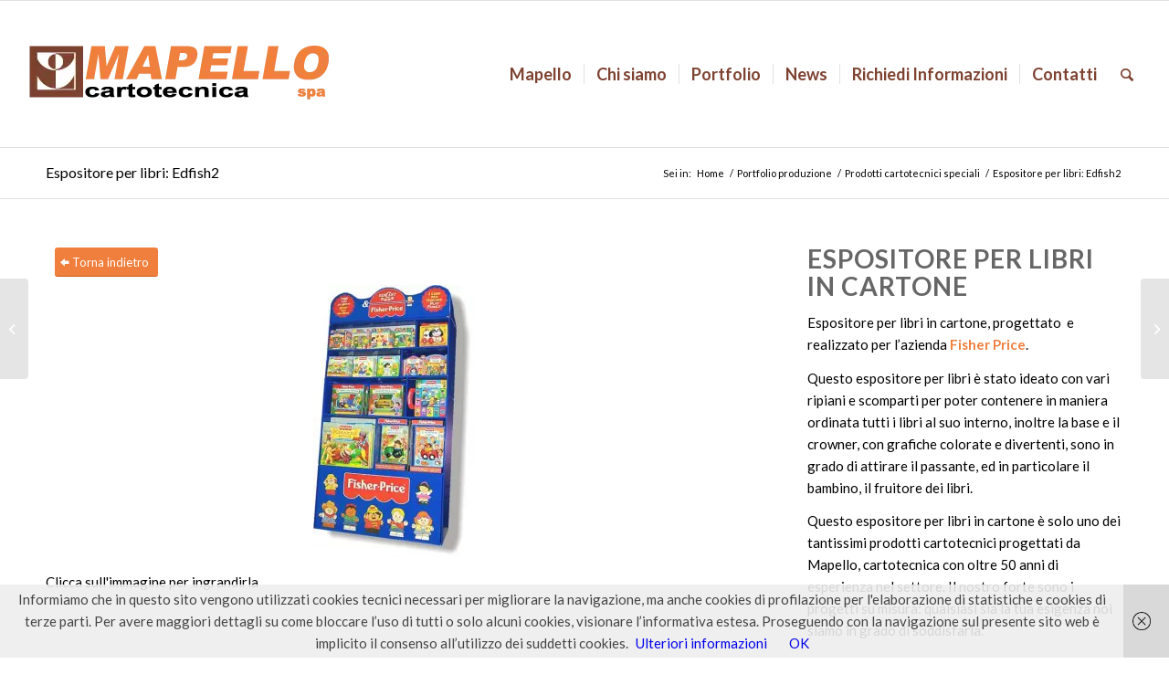

--- FILE ---
content_type: text/html; charset=UTF-8
request_url: https://www.mapello.com/portfolio/espositore-per-libri-edfish2/
body_size: 14079
content:
<!DOCTYPE html>
<html lang="it-IT" class="html_stretched responsive av-preloader-disabled av-default-lightbox  html_header_top html_logo_left html_main_nav_header html_menu_right html_custom html_header_sticky html_header_shrinking html_mobile_menu_tablet html_header_searchicon html_content_align_center html_header_unstick_top_disabled html_header_stretch html_av-submenu-hidden html_av-submenu-display-click html_av-overlay-side html_av-overlay-side-classic html_av-submenu-noclone html_entry_id_213 av-cookies-no-cookie-consent av-no-preview html_text_menu_active ">
<head>
<meta charset="UTF-8" />


<!-- mobile setting -->
<meta name="viewport" content="width=device-width, initial-scale=1">

<!-- Scripts/CSS and wp_head hook -->
<title>Espositore per libri in cartone - cartotecnica | Mapello.com</title><style id="rocket-critical-css">html{min-width:910px}html.responsive{min-width:0px}.container{position:relative;width:100%;margin:0 auto;padding:0px 50px;clear:both}.inner-container{position:relative;height:100%;width:100%}.container_wrap{clear:both;position:relative;border-top-style:solid;border-top-width:1px}.units{float:left;display:inline;margin-left:50px;position:relative;z-index:1;min-height:1px}#wrap_all{width:100%;position:static;z-index:2;overflow:hidden}body .units.alpha,body div .first{margin-left:0;clear:left}body .units.alpha{width:100%}.container .av-content-full.units{width:100%}.container{max-width:1010px}@media only screen and (min-width:768px) and (max-width:989px){.responsive #top{overflow-x:hidden}.responsive .container{max-width:782px}}@media only screen and (max-width:767px){.responsive #top{overflow-x:hidden}.responsive #top #wrap_all .container{width:85%;max-width:85%;margin:0 auto;padding-left:0;padding-right:0;float:none}.responsive .units{margin:0}.responsive #top #wrap_all .flex_column{margin:0;margin-bottom:20px;width:100%}}.container:after{content:"\0020";display:block;height:0;clear:both;visibility:hidden}.clearfix:before,.clearfix:after,.flex_column:before,.flex_column:after{content:'\0020';display:block;overflow:hidden;visibility:hidden;width:0;height:0}.flex_column:after,.clearfix:after{clear:both}.clearfix{zoom:1}body div .first{margin-left:0}div .flex_column{z-index:1;float:left;position:relative;min-height:1px;width:100%}div .av_one_third{margin-left:6%;width:29.333333333333332%}div .av_two_third{margin-left:6%;width:64.66666666666666%}html,body,div,span,iframe,h1,p,a,img,strong,ul,li,header,nav,section{margin:0;padding:0;border:0;font-size:100%;font:inherit;vertical-align:baseline}header,nav,section{display:block}body{line-height:1em}ul{list-style:none}*{-moz-box-sizing:border-box;-webkit-box-sizing:border-box;box-sizing:border-box}html.responsive,.responsive body{overflow-x:hidden}body{font:13px/1.65em "HelveticaNeue","Helvetica Neue",Helvetica,Arial,sans-serif;color:#444;-webkit-text-size-adjust:100%}h1{font-weight:600}#top h1 a{font-weight:inherit;text-decoration:none;color:inherit}h1{font-size:34px;line-height:1.1em;margin-bottom:14px}p{margin:0.85em 0}strong{font-weight:bold}a{text-decoration:none;outline:0;max-width:100%;max-width:none\9}a:visited{outline:0;text-decoration:underline}#top .avia_hidden_link_text{display:none}ul{margin-bottom:20px}ul{list-style:none outside;margin-left:7px}ul ul{margin:4px 0 5px 30px}ul ul li{margin-bottom:6px}img,a img{border:none;padding:0;margin:0;display:inline-block;max-width:100%;height:auto;image-rendering:optimizeQuality}[data-av_icon]:before{-webkit-font-smoothing:antialiased;-moz-osx-font-smoothing:grayscale;font-weight:normal;content:attr(data-av_icon);speak:none}iframe{max-width:100%}#header{position:relative;z-index:501;width:100%;background:transparent}#header_main .container,.main_menu ul:first-child>li a{height:88px;line-height:88px}.html_header_top.html_header_sticky #main{padding-top:88px}.html_header_top.html_header_sticky #header{position:fixed}.html_header_top #top .av_header_stretch .container{width:96%;padding:0;max-width:100%}#header_main{border-bottom-width:1px;border-bottom-style:solid;z-index:1}.header_bg{position:absolute;top:0;left:0;width:100%;height:100%;opacity:0.95;filter:alpha(opacity=95);z-index:0;-webkit-perspective:1000px;-webkit-backface-visibility:hidden}.av_seperator_small_border .av-main-nav>li>a>.avia-menu-text{border-left-style:solid;border-left-width:1px;padding-left:13px;margin-left:-13px}.av_seperator_small_border .av-main-nav>li:first-child>a>.avia-menu-text{border-left:none}.av-hamburger{padding:0 0 0 0;display:inline-block;font:inherit;color:inherit;text-transform:none;background-color:transparent;border:0;margin:0;overflow:visible}.av-hamburger-box{width:35px;height:24px;display:inline-block;position:relative}.av-hamburger-inner{display:block;top:50%;margin-top:-2px}.av-hamburger-inner,.av-hamburger-inner::before,.av-hamburger-inner::after{width:40px;height:3px;background-color:#000;border-radius:3px;position:absolute}.av-hamburger-inner::before,.av-hamburger-inner::after{content:"";display:block}.av-hamburger-inner::before{top:-10px}.av-hamburger-inner::after{bottom:-10px}.av-burger-menu-main{display:none}.av-burger-menu-main a{padding-left:10px}.av-hamburger strong{display:none}.av-hamburger-box{height:8px}.av-hamburger-inner,.av-hamburger-inner::before,.av-hamburger-inner::after{width:100%}div .logo{float:left;position:absolute;left:0;z-index:1}.logo,.logo a{overflow:hidden;position:relative;display:block;height:100%}.logo img{padding:0;display:block;width:auto;height:auto;max-height:100%;image-rendering:auto;position:relative;z-index:2;height:100%\9;height:auto\9}.main_menu{clear:none;position:absolute;z-index:100;line-height:30px;height:100%;margin:0;right:0}.av-main-nav-wrap{float:left;position:relative;z-index:3}.av-main-nav-wrap ul{margin:0;padding:0}.av-main-nav{z-index:110;position:relative}.av-main-nav ul{display:none;margin-left:0;left:0;position:absolute;top:100%;width:208px;z-index:2;padding:0;box-shadow:0 8px 15px rgba(0,0,0,0.1);margin-top:-1px}.av-main-nav ul li{margin:0;padding:0;width:100%}.av-main-nav ul li a{border-right-style:solid;border-right-width:1px;border-left-style:solid;border-left-width:1px}.av-main-nav ul li:last-child>a{border-bottom-style:solid;border-bottom-width:1px}.av-main-nav li{float:left;position:relative;z-index:20}.av-main-nav>li{line-height:30px}.av-main-nav li a{max-width:none}.av-main-nav>li>a{display:block;text-decoration:none;padding:0 13px;font-weight:normal;font-size:12px;font-weight:600;font-size:13px}#top .av-main-nav ul a{width:100%;height:auto;float:left;text-align:left;line-height:23px;padding:8px 15px;font-size:12px;min-height:23px;max-width:none;text-decoration:none;font-family:inherit}#top .av-main-nav ul ul{left:-207px;top:0px;margin:0;border-top-style:solid;border-top-width:1px;padding-top:0px}.avia-menu-fx{position:absolute;bottom:-1px;height:2px;z-index:10;width:100%;left:0;opacity:0;visibility:hidden}.avia-menu-fx .avia-arrow-wrap{height:10px;width:10px;position:absolute;top:-10px;left:50%;margin-left:-5px;overflow:hidden;display:none;visibility:hidden}.avia-menu-fx .avia-arrow-wrap .avia-arrow{top:10px}.html_main_nav_header.html_logo_left #top .main_menu .menu>li:last-child>a{padding-right:0}.main_menu .avia-bullet{display:none}#header .avia_mega_div{display:none;margin:-1px 0 0 0;right:0;position:absolute;top:100%;z-index:2;box-shadow:0 32px 60px rgba(0,0,0,0.1);overflow:hidden;padding:1px 0 0;text-align:left}#header .avia_mega_div .units{padding:0 14px 0 15px;margin:0;border-right-style:dotted;border-right-width:1px}#top #header .avia_mega_div ul,#top #header .avia_mega_div li{position:relative;display:block;top:auto;left:auto;height:auto}#top #header .avia_mega_div .sub-menu{overflow:hidden;width:100%;box-shadow:none;border-style:none;border-width:0px;position:relative;top:0;display:block;left:0;clear:both}#top #header .avia_mega_div>.sub-menu{display:table;padding:20px 30px 30px;border-top-style:solid;border-top-width:2px}#top #header .avia_mega_div>.sub-menu>li{display:table-cell;float:none;padding-top:10px;padding-bottom:0;vertical-align:top}#top #header .avia_mega_div>.sub-menu>li>ul{padding:0}#top #header .avia_mega_div>.sub-menu>li>ul li{display:block;float:none;padding:0;margin:0;list-style-type:circle;list-style-position:inside}#top #header .avia_mega_div>.sub-menu>li>ul>li a{width:auto;float:none;display:block;border:none;padding:3px 12px 3px 12px;font-weight:normal;height:auto;line-height:23px}#header .avia_mega_div .avia_mega_menu_columns_first{padding-left:0}#header .avia_mega_div .avia_mega_menu_columns_last{padding-right:0;border-right-style:none;border-right-width:0}.avia-bullet{display:block;position:absolute;height:0;width:0;top:51%;margin-top:-3px;left:-3px;border-top:3px solid transparent!important;border-bottom:3px solid transparent!important;border-left:3px solid green}.avia_mega_div .avia-bullet{margin-top:12px;left:3px;display:block;top:0}#header .mega_menu_title{margin-bottom:8px;font-size:17px;line-height:1.1em;font-weight:600;display:block}#top #menu-item-search{z-index:100}#top .menu-item-search-dropdown>a,.iconfont{font-size:17px}#top #menu-item-search.menu-item-search-dropdown>a{border-left:none}.avia-arrow{height:10px;width:10px;position:absolute;top:-6px;left:50%;margin-left:-5px;-webkit-transform:rotate(45deg);transform:rotate(45deg);border-width:1px;border-style:solid;visibility:hidden\9}.title_container{position:relative}#top .title_container .container{padding-top:10px;padding-bottom:10px;min-height:56px}.title_container .main-title{margin:0;font-size:16px;position:relative;z-index:2;min-height:36px;line-height:2.3em;top:0;font-weight:400}.title_container .main-title a{text-decoration:none}.title_container .breadcrumb{z-index:10;line-height:15px;font-size:11px;position:absolute;right:50px;top:50%;margin-top:-7px}.breadcrumb a{text-decoration:none}.breadcrumb-trail .trail-before,.breadcrumb-trail .trail-end,.breadcrumb-trail .sep,.breadcrumb-trail a{display:block;float:left;padding:0px 3px}.breadcrumb-trail span{display:inline;padding:0;float:none}.breadcrumb .sep{display:block;overflow:hidden;width:8px}.content{padding-top:50px;padding-bottom:50px;-webkit-box-sizing:content-box;-moz-box-sizing:content-box;box-sizing:content-box;min-height:1px;z-index:1}.content{border-right-style:solid;border-right-width:1px;margin-right:-1px}.content .entry-content-wrapper{padding-right:50px}.fullsize .content{margin:0;border:none}.fullsize .content .entry-content-wrapper{padding-right:0}#top .avia-post-nav{position:fixed;height:110px;top:50%;background:#aaa;background:rgba(0,0,0,0.1);color:#fff;margin-top:-55px;padding:15px;text-decoration:none;z-index:501;-webkit-transform:translate3d(0,0,0)}.avia-post-nav .label{position:absolute;top:50%;height:22px;line-height:22px;margin-top:-11px;font-size:24px}.avia-post-nav .entry-image{height:80px;width:80px;display:block}.avia-post-nav .entry-image img{border-radius:100px;display:block}.avia-post-prev{left:0;border-top-right-radius:4px;border-bottom-right-radius:4px}.avia-post-prev .label{left:10px}.avia-post-nav .entry-info{display:block;height:80px;width:220px;display:table}.avia-post-prev .entry-info{margin:0 1px 0 20px}.avia-post-nav .entry-info span{display:table-cell;vertical-align:middle;font-size:13px;line-height:1.65em}.avia-post-nav .entry-info-wrap{width:1px;overflow:hidden;display:block}#scroll-top-link{position:fixed;border-radius:2px;height:50px;width:50px;line-height:50px;text-decoration:none;text-align:center;opacity:0;right:50px;bottom:50px;z-index:1030;visibility:hidden}@media only screen and (max-width:989px){.responsive #top .avia-post-prev{left:0px}}@media only screen and (min-width:768px) and (max-width:989px){.responsive .main_menu ul:first-child>li>a{padding:0 10px}.responsive #top .header_bg{opacity:1;filter:alpha(opacity=100)}.responsive #main .container_wrap:first-child{border-top:none}.responsive .logo{float:left}.responsive .logo img{margin:0}.responsive.html_mobile_menu_tablet .av-burger-menu-main{display:block}.responsive #top #wrap_all .av_mobile_menu_tablet .main_menu{top:0;left:auto;right:0;display:block}.responsive #top .av_mobile_menu_tablet .av-main-nav .menu-item{display:none}.responsive #top .av_mobile_menu_tablet .av-main-nav .menu-item-avia-special{display:block}.responsive #top #wrap_all .av_mobile_menu_tablet .menu-item-search-dropdown>a{font-size:24px}.responsive.html_mobile_menu_tablet #top #wrap_all #header{position:relative;width:100%;float:none;height:auto;margin:0!important;opacity:1;min-height:0}.responsive.html_mobile_menu_tablet #top #wrap_all .menu-item-search-dropdown>a{font-size:24px}.responsive.html_mobile_menu_tablet.html_header_top.html_header_sticky #top #wrap_all #main{padding-top:88px}.responsive.html_mobile_menu_tablet.html_header_top #top #main{padding-top:0!important;margin:0}.responsive.html_mobile_menu_tablet #top #header_main>.container .main_menu .av-main-nav>li>a,.responsive.html_mobile_menu_tablet #top #wrap_all .av-logo-container{height:90px;line-height:90px}.responsive.html_mobile_menu_tablet #top #header_main>.container .main_menu .av-main-nav>li>a{min-width:0;padding:0 0 0 20px;margin:0;border-style:none;border-width:0}.responsive.html_mobile_menu_tablet #top #header .av-main-nav>li>a{background:transparent;color:inherit}}@media only screen and (max-width:767px){.responsive .content .entry-content-wrapper{padding:0}.responsive .content{border:none}.responsive #top .avia-post-nav{display:none}.responsive .title_container .breadcrumb{left:-2px}.responsive .title_container .main-title+.breadcrumb{position:relative;right:auto;top:-6px;margin:0;left:-2px}.responsive #top #wrap_all #header{position:relative;width:100%;float:none;height:auto;margin:0!important;opacity:1;min-height:0}.responsive #top #main{padding-top:0!important;margin:0}.responsive #top #main .container_wrap:first-child{border-top:none}.responsive #top .logo{position:static;display:table;height:80px!important;float:none;padding:0;border:none;width:80%}.responsive .logo a{display:table-cell;vertical-align:middle}.responsive .logo img{height:auto!important;width:auto;max-width:100%;display:block;max-height:80px}.responsive #header_main .container{height:auto!important}.responsive #top .header_bg{opacity:1;filter:alpha(opacity=1)}.responsive .logo img{margin:0}.responsive .av-burger-menu-main{display:block}.responsive #top #wrap_all .main_menu{top:0;height:80px;left:auto;right:0;display:block;position:absolute}.responsive .main_menu ul:first-child>li a{height:80px;line-height:80px}.responsive #top .av-main-nav .menu-item{display:none}.responsive #top .av-main-nav .menu-item-avia-special{display:block}.responsive #top #wrap_all .menu-item-search-dropdown>a{font-size:24px}.responsive #top .av-logo-container .avia-menu{height:100%}.responsive #top #header_main>.container .main_menu .av-main-nav>li>a,.responsive #top #wrap_all .av-logo-container{height:80px;line-height:80px}.responsive #top #wrap_all .av-logo-container{padding:0}.responsive #top #header_main>.container .main_menu .av-main-nav>li>a{min-width:0;padding:0 0 0 20px;margin:0;border-style:none;border-width:0}.responsive #top #header .av-main-nav>li>a{background:transparent;color:inherit}.responsive #scroll-top-link{display:none}}.avia-button-wrap{display:inline-block}.avia-button{color:#777;border-color:#e1e1e1;background-color:#f8f8f8}body div .avia-button{border-radius:3px;padding:10px;font-size:12px;text-decoration:none;display:inline-block;border-bottom-style:solid;border-bottom-width:1px;margin:3px 0;line-height:1.2em;position:relative;font-weight:normal;text-align:center;max-width:100%}.avia-button .avia_button_icon{position:relative;left:-0.3em;-webkit-perspective:1000px;-webkit-backface-visibility:hidden}.avia-button.avia-position-left{float:left;display:block}.avia-button.avia-size-small{padding:9px 10px 7px;font-size:13px;min-width:80px}.avia-image-container{display:block;position:relative;max-width:100%}.avia-image-container-inner,.avia_image{border-radius:3px;display:block;position:relative;max-width:100%}.avia-image-container.avia-align-center{display:block;margin:0 auto 10px auto;text-align:center;clear:both}.avia-image-container.avia-align-center .avia-image-container-inner{margin:0 auto;display:inline-block;vertical-align:bottom}.avia-image-container.avia-align-center.avia-builder-el-no-sibling{margin-bottom:0;margin-top:0}.avia-image-overlay-wrap a.avia_image{overflow:hidden}p:empty{display:none}body .container_wrap .avia-builder-el-no-sibling{margin-top:0;margin-bottom:0}body .container_wrap .avia-builder-el-last{margin-bottom:0}body .container_wrap .avia-builder-el-first{margin-top:0}.avia_textblock{clear:both;line-height:1.65em}body{font-size:15px}html,#scroll-top-link{background-color:#ffffff}#scroll-top-link{color:#000000;border:1px solid #e1e1e1}.html_stretched #wrap_all{background-color:#ffffff}.alternate_color,.alternate_color div,.alternate_color span,.alternate_color h1,.alternate_color a{border-color:#e1e1e1}.alternate_color{background-color:#ffffff;color:#000000}.alternate_color h1{color:#666666}.alternate_color a{color:#f07e3c}.alternate_color .breadcrumb,.alternate_color .breadcrumb a,#top .alternate_color.title_container .main-title,#top .alternate_color.title_container .main-title a{color:#000000}.alternate_color ::-webkit-input-placeholder{color:#000000}.alternate_color ::-moz-placeholder{color:#000000;opacity:1}.alternate_color :-ms-input-placeholder{color:#000000}.main_color,.main_color div,.main_color main,.main_color section,.main_color p,.main_color a,.main_color img,.main_color strong,.main_color section{border-color:#e1e1e1}.main_color{background-color:#ffffff;color:#000000}.main_color a,.main_color strong{color:#f07e3c}.main_color ::-webkit-input-placeholder{color:#000000}.main_color ::-moz-placeholder{color:#000000;opacity:1}.main_color :-ms-input-placeholder{color:#000000}#main{border-color:#e1e1e1}.header_color,.header_color div,.header_color nav,.header_color span,.header_color a,.header_color img,.header_color strong,.header_color ul,.header_color li,.header_color nav{border-color:#e1e1e1}.header_color{background-color:#ffffff;color:#f07e3c}.header_color .heading-color{color:#7d4230}.header_color a,.header_color strong{color:#f07e3c}.header_color .avia-menu-fx,.header_color .avia-menu-fx .avia-arrow{background-color:#f07e3c;color:#ffffff;border-color:#d05c1a}.header_color .avia-bullet{border-color:#f07e3c}.html_header_top .header_color .main_menu ul:first-child>li>ul,.html_header_top #top .header_color .avia_mega_div>.sub-menu{border-top-color:#f07e3c}.header_color ::-webkit-input-placeholder{color:#7d4230}.header_color ::-moz-placeholder{color:#7d4230;opacity:1}.header_color :-ms-input-placeholder{color:#7d4230}.header_color .header_bg,.header_color .main_menu ul ul,.header_color .main_menu .menu ul li a,.header_color .avia_mega_div{background-color:#ffffff;color:#7d4230}.header_color .main_menu ul:first-child>li>a{color:#7d4230}#main{background-color:#ffffff}.header_color .av-hamburger-inner,.header_color .av-hamburger-inner::before,.header_color .av-hamburger-inner::after{background-color:#7d4230}h1,#top .title_container .main-title,.av-special-font{font-family:'lato','HelveticaNeue','Helvetica Neue','Helvetica-Neue',Helvetica,Arial,sans-serif}body.lato{font-family:'lato','HelveticaNeue','Helvetica Neue','Helvetica-Neue',Helvetica,Arial,sans-serif}.container{width:100%}.responsive .container{max-width:100%}#top #header .av-main-nav>li>a{font-size:18px}</style><link rel="preload" href="https://www.mapello.com/wp-content/cache/min/1/4d42fcbd1426046f96389218fd7d8794.css" data-rocket-async="style" as="style" onload="this.onload=null;this.rel='stylesheet'" media="all" data-minify="1" />

<script>
dataLayer = [{"title":"Espositore per libri: Edfish2","author":"Andrea Ferrari","wordcount":311,"logged_in":"false","page_id":213,"post_date":"2013-01-30 21:57:14","post_type":"portfolio"}];
</script>
<!-- Google Tag Manager -->
<script data-rocketlazyloadscript='[data-uri]' ></script>
<!-- End Google Tag Manager -->
<!-- This site is optimized with the Yoast SEO plugin v12.7.1 - https://yoast.com/wordpress/plugins/seo/ -->
<meta name="description" content="Espositore per libri in cartone. Da 50 anni esperti produciamo e progettiamo espositori totem, cartelli, scatole, display e libri. Contattaci!"/>
<meta name="robots" content="max-snippet:-1, max-image-preview:large, max-video-preview:-1"/>
<link rel="canonical" href="https://www.mapello.com/portfolio/espositore-per-libri-edfish2/" />
<meta property="og:locale" content="it_IT" />
<meta property="og:type" content="article" />
<meta property="og:title" content="Espositore per libri in cartone - cartotecnica | Mapello.com" />
<meta property="og:description" content="Espositore per libri in cartone. Da 50 anni esperti produciamo e progettiamo espositori totem, cartelli, scatole, display e libri. Contattaci!" />
<meta property="og:url" content="https://www.mapello.com/portfolio/espositore-per-libri-edfish2/" />
<meta property="og:site_name" content="Mapello.com" />
<meta property="article:tag" content="cartotecnica" />
<meta property="article:tag" content="espositore da terra" />
<meta property="article:tag" content="espositore in cartone" />
<meta property="article:tag" content="Espositori" />
<meta property="article:tag" content="Mapello cartotecnica" />
<meta property="og:image" content="https://www.mapello.com/wp-content/uploads/2013/05/espositore-libri-fisher-price.jpg.webp" />
<meta property="og:image:secure_url" content="https://www.mapello.com/wp-content/uploads/2013/05/espositore-libri-fisher-price.jpg.webp" />
<meta property="og:image:width" content="390" />
<meta property="og:image:height" content="661" />
<meta name="twitter:card" content="summary" />
<meta name="twitter:description" content="Espositore per libri in cartone. Da 50 anni esperti produciamo e progettiamo espositori totem, cartelli, scatole, display e libri. Contattaci!" />
<meta name="twitter:title" content="Espositore per libri in cartone - cartotecnica | Mapello.com" />
<meta name="twitter:image" content="https://www.mapello.com/wp-content/uploads/2013/05/espositore-libri-fisher-price.jpg.webp" />
<script type='application/ld+json' class='yoast-schema-graph yoast-schema-graph--main'>{"@context":"https://schema.org","@graph":[{"@type":"Organization","@id":"https://www.mapello.com/#organization","name":"Mapello S.p.A","url":"https://www.mapello.com/","sameAs":[],"logo":{"@type":"ImageObject","@id":"https://www.mapello.com/#logo","url":"https://www.mapello.com/wp-content/uploads/layerslider/Enfold-most-beautiful-theme-ever/logo_mapello.png","width":340,"height":156,"caption":"Mapello S.p.A"},"image":{"@id":"https://www.mapello.com/#logo"}},{"@type":"WebSite","@id":"https://www.mapello.com/#website","url":"https://www.mapello.com/","name":"Mapello.com","description":"Cartotecnica","publisher":{"@id":"https://www.mapello.com/#organization"},"potentialAction":{"@type":"SearchAction","target":"https://www.mapello.com/?s={search_term_string}","query-input":"required name=search_term_string"}},{"@type":"ImageObject","@id":"https://www.mapello.com/portfolio/espositore-per-libri-edfish2/#primaryimage","url":"https://www.mapello.com/wp-content/uploads/2013/05/espositore-libri-fisher-price.jpg","width":390,"height":661,"caption":"Espositore Libri Fisher Price"},{"@type":"WebPage","@id":"https://www.mapello.com/portfolio/espositore-per-libri-edfish2/#webpage","url":"https://www.mapello.com/portfolio/espositore-per-libri-edfish2/","inLanguage":"it-IT","name":"Espositore per libri in cartone - cartotecnica | Mapello.com","isPartOf":{"@id":"https://www.mapello.com/#website"},"primaryImageOfPage":{"@id":"https://www.mapello.com/portfolio/espositore-per-libri-edfish2/#primaryimage"},"datePublished":"2013-01-30T21:57:14+00:00","dateModified":"2020-05-18T07:48:52+00:00","description":"Espositore per libri in cartone. Da 50 anni esperti produciamo e progettiamo espositori totem, cartelli, scatole, display e libri. Contattaci!"}]}</script>
<!-- / Yoast SEO plugin. -->

<link href='https://fonts.gstatic.com' crossorigin rel='preconnect' />

<!-- google webfont font replacement -->

			
			



























































<style id='rocket-lazyload-inline-css' type='text/css'>
.rll-youtube-player{position:relative;padding-bottom:56.23%;height:0;overflow:hidden;max-width:100%;}.rll-youtube-player iframe{position:absolute;top:0;left:0;width:100%;height:100%;z-index:100;background:0 0}.rll-youtube-player img{bottom:0;display:block;left:0;margin:auto;max-width:100%;width:100%;position:absolute;right:0;top:0;border:none;height:auto;cursor:pointer;-webkit-transition:.4s all;-moz-transition:.4s all;transition:.4s all}.rll-youtube-player img:hover{-webkit-filter:brightness(75%)}.rll-youtube-player .play{height:72px;width:72px;left:50%;top:50%;margin-left:-36px;margin-top:-36px;position:absolute;background:url(https://www.mapello.com/wp-content/plugins/wp-rocket/assets/img/youtube.png) no-repeat;cursor:pointer}
</style>
<script type='text/javascript' src='https://www.mapello.com/wp-includes/js/jquery/jquery.js?ver=1.12.4-wp'></script>

<link rel='https://api.w.org/' href='https://www.mapello.com/wp-json/' />
<link rel="EditURI" type="application/rsd+xml" title="RSD" href="https://www.mapello.com/xmlrpc.php?rsd" />
<link rel="wlwmanifest" type="application/wlwmanifest+xml" href="https://www.mapello.com/wp-includes/wlwmanifest.xml" /> 
<link rel='shortlink' href='https://www.mapello.com/?p=213' />
<link rel="profile" href="https://gmpg.org/xfn/11" />
<link rel="alternate" type="application/rss+xml" title="Mapello.com RSS2 Feed" href="https://www.mapello.com/feed/" />
<link rel="pingback" href="https://www.mapello.com/xmlrpc.php" />

<style type='text/css' media='screen'>
 #top #header_main > .container, #top #header_main > .container .main_menu  .av-main-nav > li > a, #top #header_main #menu-item-shop .cart_dropdown_link{ height:160px; line-height: 160px; }
 .html_top_nav_header .av-logo-container{ height:160px;  }
 .html_header_top.html_header_sticky #top #wrap_all #main{ padding-top:160px; } 
</style>
<!--[if lt IE 9]><script src="https://www.mapello.com/wp-content/themes/enfold/js/html5shiv.js"></script><![endif]-->
<link rel="icon" href="https://www.mapello.com/wp-content/uploads/2015/07/favicon.ico" type="image/x-icon">
<style type='text/css'>
@font-face {font-family: 'entypo-fontello'; font-weight: normal; font-style: normal; font-display: auto;
src: url('https://www.mapello.com/wp-content/themes/enfold/config-templatebuilder/avia-template-builder/assets/fonts/entypo-fontello.eot');
src: url('https://www.mapello.com/wp-content/themes/enfold/config-templatebuilder/avia-template-builder/assets/fonts/entypo-fontello.eot?#iefix') format('embedded-opentype'), 
url('https://www.mapello.com/wp-content/themes/enfold/config-templatebuilder/avia-template-builder/assets/fonts/entypo-fontello.woff') format('woff'), 
url('https://www.mapello.com/wp-content/themes/enfold/config-templatebuilder/avia-template-builder/assets/fonts/entypo-fontello.ttf') format('truetype'), 
url('https://www.mapello.com/wp-content/themes/enfold/config-templatebuilder/avia-template-builder/assets/fonts/entypo-fontello.svg#entypo-fontello') format('svg');
} #top .avia-font-entypo-fontello, body .avia-font-entypo-fontello, html body [data-av_iconfont='entypo-fontello']:before{ font-family: 'entypo-fontello'; }

@font-face {font-family: 'fontello'; font-weight: normal; font-style: normal; font-display: auto;
src: url('https://www.mapello.com/wp-content/uploads/avia_fonts/fontello/fontello.eot');
src: url('https://www.mapello.com/wp-content/uploads/avia_fonts/fontello/fontello.eot?#iefix') format('embedded-opentype'), 
url('https://www.mapello.com/wp-content/uploads/avia_fonts/fontello/fontello.woff') format('woff'), 
url('https://www.mapello.com/wp-content/uploads/avia_fonts/fontello/fontello.ttf') format('truetype'), 
url('https://www.mapello.com/wp-content/uploads/avia_fonts/fontello/fontello.svg#fontello') format('svg');
} #top .avia-font-fontello, body .avia-font-fontello, html body [data-av_iconfont='fontello']:before{ font-family: 'fontello'; }

@font-face {font-family: 'espositore_mapello_def'; font-weight: normal; font-style: normal; font-display: auto;
src: url('https://www.mapello.com/wp-content/uploads/avia_fonts/espositore_mapello_def/espositore_mapello_def.eot');
src: url('https://www.mapello.com/wp-content/uploads/avia_fonts/espositore_mapello_def/espositore_mapello_def.eot?#iefix') format('embedded-opentype'), 
url('https://www.mapello.com/wp-content/uploads/avia_fonts/espositore_mapello_def/espositore_mapello_def.woff') format('woff'), 
url('https://www.mapello.com/wp-content/uploads/avia_fonts/espositore_mapello_def/espositore_mapello_def.ttf') format('truetype'), 
url('https://www.mapello.com/wp-content/uploads/avia_fonts/espositore_mapello_def/espositore_mapello_def.svg#espositore_mapello_def') format('svg');
} #top .avia-font-espositore_mapello_def, body .avia-font-espositore_mapello_def, html body [data-av_iconfont='espositore_mapello_def']:before{ font-family: 'espositore_mapello_def'; }

@font-face {font-family: 'mapello_special'; font-weight: normal; font-style: normal; font-display: auto;
src: url('https://www.mapello.com/wp-content/uploads/avia_fonts/mapello_special/mapello_special.eot');
src: url('https://www.mapello.com/wp-content/uploads/avia_fonts/mapello_special/mapello_special.eot?#iefix') format('embedded-opentype'), 
url('https://www.mapello.com/wp-content/uploads/avia_fonts/mapello_special/mapello_special.woff') format('woff'), 
url('https://www.mapello.com/wp-content/uploads/avia_fonts/mapello_special/mapello_special.ttf') format('truetype'), 
url('https://www.mapello.com/wp-content/uploads/avia_fonts/mapello_special/mapello_special.svg#mapello_special') format('svg');
} #top .avia-font-mapello_special, body .avia-font-mapello_special, html body [data-av_iconfont='mapello_special']:before{ font-family: 'mapello_special'; }
</style>

<!--
Debugging Info for Theme support: 

Theme: Enfold
Version: 4.6.3.1
Installed: enfold
AviaFramework Version: 5.0
AviaBuilder Version: 0.9.5
aviaElementManager Version: 1.0.1
- - - - - - - - - - -
ChildTheme: Tema Mapello.com
ChildTheme Version: 1.0
ChildTheme Installed: enfold

ML:128-PU:26-PLA:15
WP:5.3.20
Compress: CSS:disabled - JS:disabled
Updates: enabled
PLAu:13
--><noscript><style id="rocket-lazyload-nojs-css">.rll-youtube-player, [data-lazy-src]{display:none !important;}</style></noscript><script>
/*! loadCSS rel=preload polyfill. [c]2017 Filament Group, Inc. MIT License */
(function(w){"use strict";if(!w.loadCSS){w.loadCSS=function(){}}
var rp=loadCSS.relpreload={};rp.support=(function(){var ret;try{ret=w.document.createElement("link").relList.supports("preload")}catch(e){ret=!1}
return function(){return ret}})();rp.bindMediaToggle=function(link){var finalMedia=link.media||"all";function enableStylesheet(){link.media=finalMedia}
if(link.addEventListener){link.addEventListener("load",enableStylesheet)}else if(link.attachEvent){link.attachEvent("onload",enableStylesheet)}
setTimeout(function(){link.rel="stylesheet";link.media="only x"});setTimeout(enableStylesheet,3000)};rp.poly=function(){if(rp.support()){return}
var links=w.document.getElementsByTagName("link");for(var i=0;i<links.length;i++){var link=links[i];if(link.rel==="preload"&&link.getAttribute("as")==="style"&&!link.getAttribute("data-loadcss")){link.setAttribute("data-loadcss",!0);rp.bindMediaToggle(link)}}};if(!rp.support()){rp.poly();var run=w.setInterval(rp.poly,500);if(w.addEventListener){w.addEventListener("load",function(){rp.poly();w.clearInterval(run)})}else if(w.attachEvent){w.attachEvent("onload",function(){rp.poly();w.clearInterval(run)})}}
if(typeof exports!=="undefined"){exports.loadCSS=loadCSS}
else{w.loadCSS=loadCSS}}(typeof global!=="undefined"?global:this))
</script>
</head>




<body data-rsssl=1 id="top" class="portfolio-template-default single single-portfolio postid-213  rtl_columns stretched lato" itemscope="itemscope" itemtype="https://schema.org/WebPage" >

	<!-- Google Tag Manager (noscript) -->
<noscript><iframe src="https://www.googletagmanager.com/ns.html?id=GTM-KB2FT3" height="0" width="0" style="display:none;visibility:hidden"></iframe></noscript>
<!-- End Google Tag Manager (noscript) -->
	<div id='wrap_all'>

	
<header id='header' class='all_colors header_color light_bg_color  av_header_top av_logo_left av_main_nav_header av_menu_right av_custom av_header_sticky av_header_shrinking av_header_stretch av_mobile_menu_tablet av_header_searchicon av_header_unstick_top_disabled av_seperator_small_border av_bottom_nav_disabled  av_alternate_logo_active'  role="banner" itemscope="itemscope" itemtype="https://schema.org/WPHeader" >

		<div  id='header_main' class='container_wrap container_wrap_logo'>
	
        <div class='container av-logo-container'><div class='inner-container'><span class='logo'><a href='https://www.mapello.com/'><img height='100' width='300' src="data:image/svg+xml,%3Csvg%20xmlns='http://www.w3.org/2000/svg'%20viewBox='0%200%20300%20100'%3E%3C/svg%3E" alt='Mapello.com' title='' data-lazy-src="https://www.mapello.com/wp-content/uploads/layerslider/Enfold-most-beautiful-theme-ever/logo_mapello.png.webp" /><noscript><img height='100' width='300' src="https://www.mapello.com/wp-content/uploads/layerslider/Enfold-most-beautiful-theme-ever/logo_mapello.png.webp" alt='Mapello.com' title='' /></noscript></a></span><nav class='main_menu' data-selectname='Seleziona una pagina'  role="navigation" itemscope="itemscope" itemtype="https://schema.org/SiteNavigationElement" ><div class="avia-menu av-main-nav-wrap"><ul id="avia-menu" class="menu av-main-nav"><li id="menu-item-3514" class="menu-item menu-item-type-post_type menu-item-object-page menu-item-home menu-item-top-level menu-item-top-level-1"><a href="https://www.mapello.com/" itemprop="url"><span class="avia-bullet"></span><span class="avia-menu-text">Mapello</span><span class="avia-menu-fx"><span class="avia-arrow-wrap"><span class="avia-arrow"></span></span></span></a></li>
<li id="menu-item-3511" class="menu-item menu-item-type-post_type menu-item-object-page menu-item-top-level menu-item-top-level-2"><a href="https://www.mapello.com/chi-siamo/" itemprop="url"><span class="avia-bullet"></span><span class="avia-menu-text">Chi siamo</span><span class="avia-menu-fx"><span class="avia-arrow-wrap"><span class="avia-arrow"></span></span></span></a></li>
<li id="menu-item-3738" class="menu-portfolio menu-item menu-item-type-post_type menu-item-object-page menu-item-has-children menu-item-mega-parent  menu-item-top-level menu-item-top-level-3"><a href="https://www.mapello.com/portfolio-produzione/" itemprop="url"><span class="avia-bullet"></span><span class="avia-menu-text">Portfolio</span><span class="avia-menu-fx"><span class="avia-arrow-wrap"><span class="avia-arrow"></span></span></span></a>
<div class='avia_mega_div avia_mega1 three units'>

<ul class="sub-menu">
	<li id="menu-item-3580" class="menu-item menu-item-type-custom menu-item-object-custom menu-item-has-children avia_mega_menu_columns_1 three units avia_mega_menu_columns_last avia_mega_menu_columns_first"><span class='mega_menu_title heading-color av-special-font'>Categorie</span>
	<ul class="sub-menu">
		<li id="menu-item-3723" class="menu-portfolio-category menu-item menu-item-type-post_type menu-item-object-page"><a href="https://www.mapello.com/portfolio-produzione/display-da-banco/" itemprop="url"><span class="avia-bullet"></span><span class="avia-menu-text">Display da banco</span></a></li>
		<li id="menu-item-3724" class="menu-portfolio-category menu-item menu-item-type-post_type menu-item-object-page"><a href="https://www.mapello.com/portfolio-produzione/espositori/" itemprop="url"><span class="avia-bullet"></span><span class="avia-menu-text">Espositori in cartone</span></a></li>
		<li id="menu-item-3726" class="menu-portfolio-category menu-item menu-item-type-post_type menu-item-object-page"><a href="https://www.mapello.com/portfolio-produzione/totem-e-cartelli/" itemprop="url"><span class="avia-bullet"></span><span class="avia-menu-text">Totem e Cartelli</span></a></li>
		<li id="menu-item-3728" class="menu-portfolio-category menu-item menu-item-type-post_type menu-item-object-page"><a href="https://www.mapello.com/portfolio-produzione/scatole/" itemprop="url"><span class="avia-bullet"></span><span class="avia-menu-text">Scatole in cartone</span></a></li>
		<li id="menu-item-3737" class="menu-portfolio-category menu-item menu-item-type-post_type menu-item-object-page"><a href="https://www.mapello.com/portfolio-produzione/speciali/" itemprop="url"><span class="avia-bullet"></span><span class="avia-menu-text">Prodotti cartotecnici speciali</span></a></li>
		<li id="menu-item-4925" class="menu-item menu-item-type-post_type menu-item-object-page"><a href="https://www.mapello.com/portfolio-produzione/scatole-per-vino/" itemprop="url"><span class="avia-bullet"></span><span class="avia-menu-text">Scatole per vino</span></a></li>
	</ul>
</li>
</ul>

</div>
</li>
<li id="menu-item-4623" class="menu-item menu-item-type-post_type menu-item-object-page menu-item-top-level menu-item-top-level-4"><a href="https://www.mapello.com/notizie/" itemprop="url"><span class="avia-bullet"></span><span class="avia-menu-text">News</span><span class="avia-menu-fx"><span class="avia-arrow-wrap"><span class="avia-arrow"></span></span></span></a></li>
<li id="menu-item-3512" class="menu-item menu-item-type-post_type menu-item-object-page menu-item-top-level menu-item-top-level-5"><a href="https://www.mapello.com/richiesta-info/" itemprop="url"><span class="avia-bullet"></span><span class="avia-menu-text">Richiedi Informazioni</span><span class="avia-menu-fx"><span class="avia-arrow-wrap"><span class="avia-arrow"></span></span></span></a></li>
<li id="menu-item-3513" class="menu-item menu-item-type-post_type menu-item-object-page menu-item-top-level menu-item-top-level-6"><a href="https://www.mapello.com/contatti/" itemprop="url"><span class="avia-bullet"></span><span class="avia-menu-text">Contatti</span><span class="avia-menu-fx"><span class="avia-arrow-wrap"><span class="avia-arrow"></span></span></span></a></li>
<li id="menu-item-search" class="noMobile menu-item menu-item-search-dropdown menu-item-avia-special"><a aria-label="Cerca" href="?s=" rel="nofollow" data-avia-search-tooltip="

&lt;form role=&quot;search&quot; action=&quot;https://www.mapello.com/&quot; id=&quot;searchform&quot; method=&quot;get&quot; class=&quot;&quot;&gt;
	&lt;div&gt;
		&lt;input type=&quot;submit&quot; value=&quot;&quot; id=&quot;searchsubmit&quot; class=&quot;button avia-font-entypo-fontello&quot; /&gt;
		&lt;input type=&quot;text&quot; id=&quot;s&quot; name=&quot;s&quot; value=&quot;&quot; placeholder='Cerca' /&gt;
			&lt;/div&gt;
&lt;/form&gt;" aria-hidden='true' data-av_icon='' data-av_iconfont='entypo-fontello'><span class="avia_hidden_link_text">Cerca</span></a></li><li class="av-burger-menu-main menu-item-avia-special ">
	        			<a href="#">
							<span class="av-hamburger av-hamburger--spin av-js-hamburger">
					        <span class="av-hamburger-box">
						          <span class="av-hamburger-inner"></span>
						          <strong>Menu</strong>
					        </span>
							</span>
						</a>
	        		   </li></ul></div></nav></div> </div> 
		<!-- end container_wrap-->
		</div>
		<div class='header_bg'></div>

<!-- end header -->
</header>
		
	<div id='main' class='all_colors' data-scroll-offset='160'>

	<div class='stretch_full container_wrap alternate_color light_bg_color title_container'><div class='container'><h1 class='main-title entry-title '><a href='https://www.mapello.com/portfolio/espositore-per-libri-edfish2/' rel='bookmark' title='Link Permanente: Espositore per libri: Edfish2'  itemprop="headline" >Espositore per libri: Edfish2</a></h1><div class="breadcrumb breadcrumbs avia-breadcrumbs"><div class="breadcrumb-trail" xmlns:v="https://rdf.data-vocabulary.org/#"><span class="trail-before"><span class="breadcrumb-title">Sei in:</span></span> <span><a rel="v:url" property="v:title" href="https://www.mapello.com" title="Mapello.com"  class="trail-begin">Home</a></span> <span class="sep">/</span> <span><a rel="v:url" property="v:title" href="https://www.mapello.com/portfolio-produzione/" title="Portfolio produzione">Portfolio produzione</a></span> <span class="sep">/</span> <span><a rel="v:url" property="v:title" href="https://www.mapello.com/portfolio-produzione/speciali/" title="Prodotti cartotecnici speciali">Prodotti cartotecnici speciali</a></span> <span class="sep">/</span> <span class="trail-end">Espositore per libri: Edfish2</span></div></div></div></div><div   class='main_color container_wrap_first container_wrap fullsize' style=' '  ><div class='container' ><main  role="main" itemprop="mainContentOfPage"  class='template-page content  av-content-full alpha units'><div class='post-entry post-entry-type-page post-entry-213'><div class='entry-content-wrapper clearfix'><div class="flex_column av_two_third  flex_column_div av-zero-column-padding first  avia-builder-el-0  el_before_av_one_third  avia-builder-el-first  " style='border-radius:0px; '><div  class='avia-image-container  av-styling- av-hover-grow   avia-builder-el-1  avia-builder-el-no-sibling  avia-align-center '  itemprop="image" itemscope="itemscope" itemtype="https://schema.org/ImageObject"  ><div class='avia-image-container-inner'><div class='avia-image-overlay-wrap'><a href="https://www.mapello.com/wp-content/uploads/2013/05/espositore-libri-fisher-price.jpg.webp" class='avia_image'  ><img class='avia_image ' src="data:image/svg+xml,%3Csvg%20xmlns='http://www.w3.org/2000/svg'%20viewBox='0%200%200%200'%3E%3C/svg%3E" alt='Espositore Libri Fisher Price' title='Espositore Libri Fisher Price'  itemprop="thumbnailUrl"  data-lazy-src="https://www.mapello.com/wp-content/uploads/2013/05/espositore-libri-fisher-price-177x300.jpg.webp" /><noscript><img class='avia_image ' src="https://www.mapello.com/wp-content/uploads/2013/05/espositore-libri-fisher-price-177x300.jpg.webp" alt='Espositore Libri Fisher Price' title='Espositore Libri Fisher Price'  itemprop="thumbnailUrl"  /></noscript></a></div></div></div></div>
<div class="flex_column av_one_third  flex_column_div av-zero-column-padding   avia-builder-el-2  el_after_av_two_third  avia-builder-el-last  " style='border-radius:0px; '><section class="av_textblock_section "  itemscope="itemscope" itemtype="https://schema.org/CreativeWork" ><div class='avia_textblock  '   itemprop="text" ><h2>Espositore per libri in cartone</h2>
<p>Espositore per libri in cartone, progettato  e realizzato per l&#8217;azienda <strong>Fisher Price</strong>.</p>
<p>Questo espositore per libri è stato ideato con vari ripiani e scomparti per poter contenere in maniera ordinata tutti i libri al suo interno, inoltre la base e il crowner, con grafiche colorate e divertenti, sono in grado di attirare il passante, ed in particolare il bambino, il fruitore dei libri.</p>
<p>Questo espositore per libri in cartone è solo uno dei tantissimi prodotti cartotecnici progettati da Mapello, cartotecnica con oltre 50 anni di esperienza nel settore. Il nostro forte sono i progetti su misura: qualsiasi sia la tua esigenza noi siamo in grado di soddisfarla.</p>
<p>Se anche tu sei alla ricerca di espositori per libri in cartone, <a href="/richiesta-info/">contattaci per ricevere un preventivo per il tuo progetto personalizzato</a>.</p>
</div></section></div>
</div></div></main><!-- close content main element --> <!-- section close by builder template -->		</div><!--end builder template--></div><!-- close default .container_wrap element -->						<div class='container_wrap footer_color' id='footer'>

					<div class='container'>

						<div class='flex_column av_one_third  first el_before_av_one_third'><section id="nav_menu-2" class="widget clearfix widget_nav_menu"><h3 class="widgettitle">Azienda</h3><div class="menu-footer-azienda-container"><ul id="menu-footer-azienda" class="menu"><li id="menu-item-3526" class="menu-item menu-item-type-post_type menu-item-object-page menu-item-3526"><a href="https://www.mapello.com/chi-siamo/">Chi siamo</a></li>
<li id="menu-item-3527" class="menu-item menu-item-type-post_type menu-item-object-page menu-item-3527"><a href="https://www.mapello.com/contatti/">I nostri contatti</a></li>
</ul></div><span class="seperator extralight-border"></span></section></div><div class='flex_column av_one_third  el_after_av_one_third  el_before_av_one_third '><section id="nav_menu-3" class="widget clearfix widget_nav_menu"><h3 class="widgettitle">Portfolio</h3><div class="menu-footer-portfolio-container"><ul id="menu-footer-portfolio" class="menu"><li id="menu-item-3746" class="menu-portfolio-category menu-item menu-item-type-post_type menu-item-object-page menu-item-3746"><a href="https://www.mapello.com/portfolio-produzione/display-da-banco/">Display da banco</a></li>
<li id="menu-item-3745" class="menu-portfolio-category menu-item menu-item-type-post_type menu-item-object-page menu-item-3745"><a href="https://www.mapello.com/portfolio-produzione/espositori/">Espositori in cartone</a></li>
<li id="menu-item-3744" class="menu-portfolio-category menu-item menu-item-type-post_type menu-item-object-page menu-item-3744"><a href="https://www.mapello.com/portfolio-produzione/totem-e-cartelli/">Totem e Cartelli</a></li>
<li id="menu-item-3743" class="menu-portfolio-category menu-item menu-item-type-post_type menu-item-object-page menu-item-3743"><a href="https://www.mapello.com/portfolio-produzione/scatole/">Scatole in cartone</a></li>
<li id="menu-item-3742" class="menu-portfolio-category menu-item menu-item-type-post_type menu-item-object-page menu-item-3742"><a href="https://www.mapello.com/portfolio-produzione/speciali/">Prodotti cartotecnici speciali</a></li>
<li id="menu-item-4926" class="menu-item menu-item-type-post_type menu-item-object-page menu-item-4926"><a href="https://www.mapello.com/portfolio-produzione/scatole-per-vino/">Scatole per vino</a></li>
</ul></div><span class="seperator extralight-border"></span></section></div><div class='flex_column av_one_third  el_after_av_one_third  el_before_av_one_third '><section id="newsbox-2" class="widget clearfix newsbox"><h3 class="widgettitle">Notizie</h3><ul class="news-wrap image_size_widget"><li class="news-content post-format-standard"><a class='news-link' title='21 NOVEMBRE 2023: GIORNATA NAZIONALE DEGLI ALBERI' href='https://www.mapello.com/azienda-it/21-novembre-2023-giornata-nazionale-degli-alberi/'><span class='news-thumb '><img width="36" height="36" src="data:image/svg+xml,%3Csvg%20xmlns='http://www.w3.org/2000/svg'%20viewBox='0%200%2036%2036'%3E%3C/svg%3E" class="attachment-widget size-widget wp-post-image" alt="giornata nazionale degli alberi" data-lazy-srcset="https://www.mapello.com/wp-content/uploads/2023/11/Certificato-PrintReleaf-per-sito-36x36.jpg 36w, https://www.mapello.com/wp-content/uploads/2023/11/Certificato-PrintReleaf-per-sito-80x80.jpg 80w, https://www.mapello.com/wp-content/uploads/2023/11/Certificato-PrintReleaf-per-sito-180x180.jpg 180w" data-lazy-sizes="(max-width: 36px) 100vw, 36px" data-lazy-src="https://www.mapello.com/wp-content/uploads/2023/11/Certificato-PrintReleaf-per-sito-36x36.jpg" /><noscript><img width="36" height="36" src="https://www.mapello.com/wp-content/uploads/2023/11/Certificato-PrintReleaf-per-sito-36x36.jpg" class="attachment-widget size-widget wp-post-image" alt="giornata nazionale degli alberi" srcset="https://www.mapello.com/wp-content/uploads/2023/11/Certificato-PrintReleaf-per-sito-36x36.jpg 36w, https://www.mapello.com/wp-content/uploads/2023/11/Certificato-PrintReleaf-per-sito-80x80.jpg 80w, https://www.mapello.com/wp-content/uploads/2023/11/Certificato-PrintReleaf-per-sito-180x180.jpg 180w" sizes="(max-width: 36px) 100vw, 36px" /></noscript></span><strong class='news-headline'>21 NOVEMBRE 2023: GIORNATA NAZIONALE DEGLI ALBERI<span class='news-time'>Novembre 21, 2023 - 7:49 am</span></strong></a></li><li class="news-content post-format-standard"><a class='news-link' title='13 Novembre 2023: Giornata Mondiale della Gentilezza' href='https://www.mapello.com/nuova-produzione/13-novembre-2023-giornata-mondiale-della-gentilezza/'><span class='news-thumb '><img width="36" height="36" src="data:image/svg+xml,%3Csvg%20xmlns='http://www.w3.org/2000/svg'%20viewBox='0%200%2036%2036'%3E%3C/svg%3E" class="attachment-widget size-widget wp-post-image" alt="giornata mondiale della gentilezza" data-lazy-srcset="https://www.mapello.com/wp-content/uploads/2023/11/Giornata-Mondiale-della-gentilezza-2-36x36.jpg 36w, https://www.mapello.com/wp-content/uploads/2023/11/Giornata-Mondiale-della-gentilezza-2-80x80.jpg 80w, https://www.mapello.com/wp-content/uploads/2023/11/Giornata-Mondiale-della-gentilezza-2-180x180.jpg 180w" data-lazy-sizes="(max-width: 36px) 100vw, 36px" data-lazy-src="https://www.mapello.com/wp-content/uploads/2023/11/Giornata-Mondiale-della-gentilezza-2-36x36.jpg" /><noscript><img width="36" height="36" src="https://www.mapello.com/wp-content/uploads/2023/11/Giornata-Mondiale-della-gentilezza-2-36x36.jpg" class="attachment-widget size-widget wp-post-image" alt="giornata mondiale della gentilezza" srcset="https://www.mapello.com/wp-content/uploads/2023/11/Giornata-Mondiale-della-gentilezza-2-36x36.jpg 36w, https://www.mapello.com/wp-content/uploads/2023/11/Giornata-Mondiale-della-gentilezza-2-80x80.jpg 80w, https://www.mapello.com/wp-content/uploads/2023/11/Giornata-Mondiale-della-gentilezza-2-180x180.jpg 180w" sizes="(max-width: 36px) 100vw, 36px" /></noscript></span><strong class='news-headline'>13 Novembre 2023: Giornata Mondiale della Gentilezza<span class='news-time'>Novembre 13, 2023 - 7:50 am</span></strong></a></li><li class="news-content post-format-standard"><a class='news-link' title='21 Marzo: Giornata internazionale delle foreste e certificazione FSC®' href='https://www.mapello.com/azienda-it/21-marzo-giornata-internazionale-delle-foreste/'><span class='news-thumb '><img width="36" height="36" src="data:image/svg+xml,%3Csvg%20xmlns='http://www.w3.org/2000/svg'%20viewBox='0%200%2036%2036'%3E%3C/svg%3E" class="attachment-widget size-widget wp-post-image" alt="" data-lazy-srcset="https://www.mapello.com/wp-content/uploads/2023/03/21MARZO_giornata-internazionale-delle-foreste-FSC-36x36.jpg 36w, https://www.mapello.com/wp-content/uploads/2023/03/21MARZO_giornata-internazionale-delle-foreste-FSC-300x300.jpg 300w, https://www.mapello.com/wp-content/uploads/2023/03/21MARZO_giornata-internazionale-delle-foreste-FSC-80x80.jpg 80w, https://www.mapello.com/wp-content/uploads/2023/03/21MARZO_giornata-internazionale-delle-foreste-FSC-180x180.jpg 180w, https://www.mapello.com/wp-content/uploads/2023/03/21MARZO_giornata-internazionale-delle-foreste-FSC.jpg 648w, https://www.mapello.com/wp-content/uploads/2023/03/21MARZO_giornata-internazionale-delle-foreste-FSC-400x400.jpg 400w, https://www.mapello.com/wp-content/uploads/2023/03/21MARZO_giornata-internazionale-delle-foreste-FSC-185x185.jpg 185w" data-lazy-sizes="(max-width: 36px) 100vw, 36px" data-lazy-src="https://www.mapello.com/wp-content/uploads/2023/03/21MARZO_giornata-internazionale-delle-foreste-FSC-36x36.jpg" /><noscript><img width="36" height="36" src="https://www.mapello.com/wp-content/uploads/2023/03/21MARZO_giornata-internazionale-delle-foreste-FSC-36x36.jpg" class="attachment-widget size-widget wp-post-image" alt="" srcset="https://www.mapello.com/wp-content/uploads/2023/03/21MARZO_giornata-internazionale-delle-foreste-FSC-36x36.jpg 36w, https://www.mapello.com/wp-content/uploads/2023/03/21MARZO_giornata-internazionale-delle-foreste-FSC-300x300.jpg 300w, https://www.mapello.com/wp-content/uploads/2023/03/21MARZO_giornata-internazionale-delle-foreste-FSC-80x80.jpg 80w, https://www.mapello.com/wp-content/uploads/2023/03/21MARZO_giornata-internazionale-delle-foreste-FSC-180x180.jpg 180w, https://www.mapello.com/wp-content/uploads/2023/03/21MARZO_giornata-internazionale-delle-foreste-FSC.jpg 648w, https://www.mapello.com/wp-content/uploads/2023/03/21MARZO_giornata-internazionale-delle-foreste-FSC-400x400.jpg 400w, https://www.mapello.com/wp-content/uploads/2023/03/21MARZO_giornata-internazionale-delle-foreste-FSC-185x185.jpg 185w" sizes="(max-width: 36px) 100vw, 36px" /></noscript></span><strong class='news-headline'>21 Marzo: Giornata internazionale delle foreste e certificazione FSC®<span class='news-time'>Marzo 14, 2023 - 8:54 am</span></strong></a></li></ul><span class="seperator extralight-border"></span></section></div>

					</div>


				<!-- ####### END FOOTER CONTAINER ####### -->
				</div>

	


			

			
				<footer class='container_wrap socket_color' id='socket'  role="contentinfo" itemscope="itemscope" itemtype="https://schema.org/WPFooter" >
                    <div class='container'>

                        <span class='copyright'> MAPELLO Spa - 24030 Mapello (BG) - Via G.M. Scotti, 64 - Tel. 0354946000 - Fax 0354945958 C.C.I.A.A. R.E.A. di BG 232258 - Cod.Fisc. E P.Iva IT 01733070161 - Export BG 000290 - <a href="https://www.linkedin.com/company/mapello-cartotecnica-spa/about/" target="_blank" style="float: right;margin-top: -5px;"><img src="data:image/svg+xml,%3Csvg%20xmlns='http://www.w3.org/2000/svg'%20viewBox='0%200%200%200'%3E%3C/svg%3E" style="width: 30px;margin-left: 5px;" data-lazy-src="https://mapello.com/wp-content/uploads/2017/05/unnamed.png"><noscript><img src="https://mapello.com/wp-content/uploads/2017/05/unnamed.png" style="width: 30px;margin-left: 5px;"></noscript></a></span> - <a href="/privacy-policy">Privacy Policy</a>

                        
                    </div>

	            <!-- ####### END SOCKET CONTAINER ####### -->
				</footer>


					<!-- end main -->
		</div>
		
		<a class='avia-post-nav avia-post-prev with-image' href='https://www.mapello.com/portfolio/espositore-per-libri-ediperborea/' >    <span class='label iconfont' aria-hidden='true' data-av_icon='' data-av_iconfont='entypo-fontello'></span>    <span class='entry-info-wrap'>        <span class='entry-info'>            <span class='entry-title'>Espositore per libri: Ediperborea</span>            <span class='entry-image'><img width="80" height="80" src="data:image/svg+xml,%3Csvg%20xmlns='http://www.w3.org/2000/svg'%20viewBox='0%200%2080%2080'%3E%3C/svg%3E" class="attachment-thumbnail size-thumbnail wp-post-image" alt="Espositore Best Sellers Iperborea" data-lazy-srcset="https://www.mapello.com/wp-content/uploads/2013/05/espositore-best-sellers-iperborea-80x80.jpg.webp 80w,https://www.mapello.com/wp-content/uploads/2013/05/espositore-best-sellers-iperborea-36x36.jpg.webp 36w,https://www.mapello.com/wp-content/uploads/2013/05/espositore-best-sellers-iperborea-180x180.jpg.webp 180w,https://www.mapello.com/wp-content/uploads/2013/05/espositore-best-sellers-iperborea-120x120.jpg 120w" data-lazy-sizes="(max-width: 80px) 100vw, 80px" data-lazy-src="https://www.mapello.com/wp-content/uploads/2013/05/espositore-best-sellers-iperborea-80x80.jpg.webp" /><noscript><img width="80" height="80" src="https://www.mapello.com/wp-content/uploads/2013/05/espositore-best-sellers-iperborea-80x80.jpg.webp" class="attachment-thumbnail size-thumbnail wp-post-image" alt="Espositore Best Sellers Iperborea" srcset="https://www.mapello.com/wp-content/uploads/2013/05/espositore-best-sellers-iperborea-80x80.jpg.webp 80w,https://www.mapello.com/wp-content/uploads/2013/05/espositore-best-sellers-iperborea-36x36.jpg.webp 36w,https://www.mapello.com/wp-content/uploads/2013/05/espositore-best-sellers-iperborea-180x180.jpg.webp 180w,https://www.mapello.com/wp-content/uploads/2013/05/espositore-best-sellers-iperborea-120x120.jpg 120w" sizes="(max-width: 80px) 100vw, 80px" /></noscript></span>        </span>    </span></a><a class='avia-post-nav avia-post-next with-image' href='https://www.mapello.com/portfolio/ed5warn/' >    <span class='label iconfont' aria-hidden='true' data-av_icon='' data-av_iconfont='entypo-fontello'></span>    <span class='entry-info-wrap'>        <span class='entry-info'>            <span class='entry-image'><img width="80" height="80" src="data:image/svg+xml,%3Csvg%20xmlns='http://www.w3.org/2000/svg'%20viewBox='0%200%2080%2080'%3E%3C/svg%3E" class="attachment-thumbnail size-thumbnail wp-post-image" alt="Espositore Libri Warner" data-lazy-srcset="https://www.mapello.com/wp-content/uploads/2013/05/espositore-libri-warner-80x80.jpg.webp 80w,https://www.mapello.com/wp-content/uploads/2013/05/espositore-libri-warner-36x36.jpg.webp 36w,https://www.mapello.com/wp-content/uploads/2013/05/espositore-libri-warner-180x180.jpg.webp 180w,https://www.mapello.com/wp-content/uploads/2013/05/espositore-libri-warner-416x423.jpg.webp 416w,https://www.mapello.com/wp-content/uploads/2013/05/espositore-libri-warner-120x120.jpg 120w" data-lazy-sizes="(max-width: 80px) 100vw, 80px" data-lazy-src="https://www.mapello.com/wp-content/uploads/2013/05/espositore-libri-warner-80x80.jpg.webp" /><noscript><img width="80" height="80" src="https://www.mapello.com/wp-content/uploads/2013/05/espositore-libri-warner-80x80.jpg.webp" class="attachment-thumbnail size-thumbnail wp-post-image" alt="Espositore Libri Warner" srcset="https://www.mapello.com/wp-content/uploads/2013/05/espositore-libri-warner-80x80.jpg.webp 80w,https://www.mapello.com/wp-content/uploads/2013/05/espositore-libri-warner-36x36.jpg.webp 36w,https://www.mapello.com/wp-content/uploads/2013/05/espositore-libri-warner-180x180.jpg.webp 180w,https://www.mapello.com/wp-content/uploads/2013/05/espositore-libri-warner-416x423.jpg.webp 416w,https://www.mapello.com/wp-content/uploads/2013/05/espositore-libri-warner-120x120.jpg 120w" sizes="(max-width: 80px) 100vw, 80px" /></noscript></span>            <span class='entry-title'>Display per libri: Ed5warn</span>        </span>    </span></a><!-- end wrap_all --></div>


 <script type='text/javascript'>
 /* <![CDATA[ */  
var avia_framework_globals = avia_framework_globals || {};
    avia_framework_globals.frameworkUrl = 'https://www.mapello.com/wp-content/themes/enfold/framework/';
    avia_framework_globals.installedAt = 'https://www.mapello.com/wp-content/themes/enfold/';
    avia_framework_globals.ajaxurl = 'https://www.mapello.com/wp-admin/admin-ajax.php';
/* ]]> */ 
</script>
 
 









































<meta name="msvalidate.01" content="100FA282D90E186C5A7ADA065D0BFAE2" /><script>window.lazyLoadOptions={elements_selector:"img[data-lazy-src],.rocket-lazyload,iframe[data-lazy-src]",data_src:"lazy-src",data_srcset:"lazy-srcset",data_sizes:"lazy-sizes",class_loading:"lazyloading",class_loaded:"lazyloaded",threshold:300,callback_loaded:function(element){if(element.tagName==="IFRAME"&&element.dataset.rocketLazyload=="fitvidscompatible"){if(element.classList.contains("lazyloaded")){if(typeof window.jQuery!="undefined"){if(jQuery.fn.fitVids){jQuery(element).parent().fitVids()}}}}}};window.addEventListener('LazyLoad::Initialized',function(e){var lazyLoadInstance=e.detail.instance;if(window.MutationObserver){var observer=new MutationObserver(function(mutations){var image_count=0;var iframe_count=0;var rocketlazy_count=0;mutations.forEach(function(mutation){for(i=0;i<mutation.addedNodes.length;i++){if(typeof mutation.addedNodes[i].getElementsByTagName!=='function'){return}
if(typeof mutation.addedNodes[i].getElementsByClassName!=='function'){return}
images=mutation.addedNodes[i].getElementsByTagName('img');is_image=mutation.addedNodes[i].tagName=="IMG";iframes=mutation.addedNodes[i].getElementsByTagName('iframe');is_iframe=mutation.addedNodes[i].tagName=="IFRAME";rocket_lazy=mutation.addedNodes[i].getElementsByClassName('rocket-lazyload');image_count+=images.length;iframe_count+=iframes.length;rocketlazy_count+=rocket_lazy.length;if(is_image){image_count+=1}
if(is_iframe){iframe_count+=1}}});if(image_count>0||iframe_count>0||rocketlazy_count>0){lazyLoadInstance.update()}});var b=document.getElementsByTagName("body")[0];var config={childList:!0,subtree:!0};observer.observe(b,config)}},!1)</script><script data-no-minify="1" async src="https://www.mapello.com/wp-content/plugins/wp-rocket/assets/js/lazyload/16.1/lazyload.min.js"></script><a href='#top' title='Scorrere verso l&rsquo;alto' id='scroll-top-link' aria-hidden='true' data-av_icon='' data-av_iconfont='entypo-fontello'><span class="avia_hidden_link_text">Scorrere verso l&rsquo;alto</span></a>

<div id="fb-root"></div>


        <input type="button" value="Back" onclick="window.history.back()" />

        <style type="text/css">
            #util-appender {
                display:none;
            }

            .back-button{
                margin: 0 10px;
            }
        </style>

        <div id="util-appender">
            <div class="back-button avia-button-wrap avia-button-left  avia-builder-el-1  el_before_av_image  avia-builder-el-first "><a class="avia-button  avia-icon_select-yes-left-icon avia-color-theme-color avia-size-small avia-position-left " href="javascript:window.history.back();"><span data-av_iconfont="entypo-fontello" data-av_icon="" aria-hidden="true" class="avia_button_icon avia_button_icon_left "></span><span class="avia_iconbox_title">Torna indietro</span></a></div>
			            <div class="gallery-notes"><p>Clicca sull'immagine per ingrandirla</p></div>
        </div>
        
<script>const wprRemoveCPCSS = () => { if( document.querySelector("link[data-rocket-async='style'][rel='preload']") ){ setTimeout(wprRemoveCPCSS, 200); }else{ $elem = document.getElementById( "rocket-critical-css" );if ( $elem ) {$elem.remove();} } }; if ( window.addEventListener ) { window.addEventListener( "load", wprRemoveCPCSS ); } else if ( window.attachEvent ) { window.attachEvent( "onload", wprRemoveCPCSS ); }</script><script src="https://www.mapello.com/wp-content/cache/min/1/711b21d2087da6d416a6444b3e121df2.js" data-minify="1" defer></script><noscript><link rel="stylesheet" href="https://www.mapello.com/wp-content/cache/min/1/4d42fcbd1426046f96389218fd7d8794.css" media="all" data-minify="1" /></noscript></body>
</html>

<!-- This website is like a Rocket, isn't it? Performance optimized by WP Rocket. Learn more: https://wp-rocket.me - Debug: cached@1768467819 -->